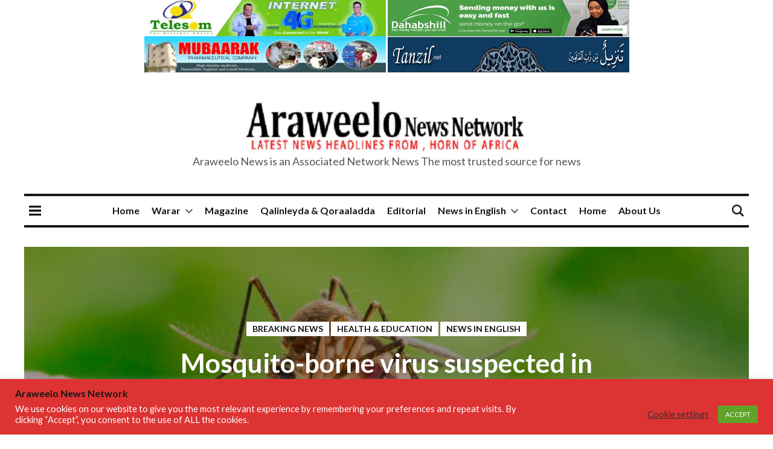

--- FILE ---
content_type: text/html; charset=UTF-8
request_url: https://www.araweelonews.com/news-in-english/mosquito-borne-virus-suspected-in-michigan-health-officials/
body_size: 20484
content:
<!DOCTYPE html>
<html lang="en-GB">
<head>
    <meta charset="UTF-8">
    <meta name="viewport" content="width=device-width, initial-scale=1.0">
    <meta http-equiv="X-UA-Compatible" content="ie=edge">
    <title>Mosquito-borne virus suspected in Michigan: health officials &#8211; Araweelo News Network</title>
<meta name='robots' content='max-image-preview:large' />
<!-- Google tag (gtag.js) consent mode dataLayer added by Site Kit -->
<script type="text/javascript" id="google_gtagjs-js-consent-mode-data-layer">
/* <![CDATA[ */
window.dataLayer = window.dataLayer || [];function gtag(){dataLayer.push(arguments);}
gtag('consent', 'default', {"ad_personalization":"denied","ad_storage":"denied","ad_user_data":"denied","analytics_storage":"denied","functionality_storage":"denied","security_storage":"denied","personalization_storage":"denied","region":["AT","BE","BG","CH","CY","CZ","DE","DK","EE","ES","FI","FR","GB","GR","HR","HU","IE","IS","IT","LI","LT","LU","LV","MT","NL","NO","PL","PT","RO","SE","SI","SK"],"wait_for_update":500});
window._googlesitekitConsentCategoryMap = {"statistics":["analytics_storage"],"marketing":["ad_storage","ad_user_data","ad_personalization"],"functional":["functionality_storage","security_storage"],"preferences":["personalization_storage"]};
window._googlesitekitConsents = {"ad_personalization":"denied","ad_storage":"denied","ad_user_data":"denied","analytics_storage":"denied","functionality_storage":"denied","security_storage":"denied","personalization_storage":"denied","region":["AT","BE","BG","CH","CY","CZ","DE","DK","EE","ES","FI","FR","GB","GR","HR","HU","IE","IS","IT","LI","LT","LU","LV","MT","NL","NO","PL","PT","RO","SE","SI","SK"],"wait_for_update":500};
/* ]]> */
</script>
<!-- End Google tag (gtag.js) consent mode dataLayer added by Site Kit -->
<link rel='dns-prefetch' href='//static.addtoany.com' />
<link rel='dns-prefetch' href='//news.google.com' />
<link rel='dns-prefetch' href='//www.googletagmanager.com' />
<link rel='dns-prefetch' href='//fonts.googleapis.com' />
<link rel="alternate" type="application/rss+xml" title="Araweelo News Network &raquo; Feed" href="https://www.araweelonews.com/feed/" />
<link rel="alternate" type="application/rss+xml" title="Araweelo News Network &raquo; Comments Feed" href="https://www.araweelonews.com/comments/feed/" />
<link rel="alternate" title="oEmbed (JSON)" type="application/json+oembed" href="https://www.araweelonews.com/wp-json/oembed/1.0/embed?url=https%3A%2F%2Fwww.araweelonews.com%2Fnews-in-english%2Fmosquito-borne-virus-suspected-in-michigan-health-officials%2F" />
<link rel="alternate" title="oEmbed (XML)" type="text/xml+oembed" href="https://www.araweelonews.com/wp-json/oembed/1.0/embed?url=https%3A%2F%2Fwww.araweelonews.com%2Fnews-in-english%2Fmosquito-borne-virus-suspected-in-michigan-health-officials%2F&#038;format=xml" />
<!-- www.araweelonews.com is managing ads with Advanced Ads 2.0.16 – https://wpadvancedads.com/ --><script id="arawe-ready">
			window.advanced_ads_ready=function(e,a){a=a||"complete";var d=function(e){return"interactive"===a?"loading"!==e:"complete"===e};d(document.readyState)?e():document.addEventListener("readystatechange",(function(a){d(a.target.readyState)&&e()}),{once:"interactive"===a})},window.advanced_ads_ready_queue=window.advanced_ads_ready_queue||[];		</script>
		<style id='wp-img-auto-sizes-contain-inline-css' type='text/css'>
img:is([sizes=auto i],[sizes^="auto," i]){contain-intrinsic-size:3000px 1500px}
/*# sourceURL=wp-img-auto-sizes-contain-inline-css */
</style>
<link rel='stylesheet' id='wpgs-styles1-css' href='https://usercontent.one/wp/www.araweelonews.com/wp-content/plugins/gspeech/includes/css/gspeech.css?ver=3.19.2' type='text/css' media='all' />
<link rel='stylesheet' id='wpgs-styles2-css' href='https://usercontent.one/wp/www.araweelonews.com/wp-content/plugins/gspeech/includes/css/the-tooltip.css?ver=3.19.2' type='text/css' media='all' />
<link rel='stylesheet' id='dashicons-css' href='https://www.araweelonews.com/wp-includes/css/dashicons.min.css?ver=6.9' type='text/css' media='all' />
<link rel='stylesheet' id='post-views-counter-frontend-css' href='https://usercontent.one/wp/www.araweelonews.com/wp-content/plugins/post-views-counter/css/frontend.css?ver=1.7.3' type='text/css' media='all' />
<style id='wp-emoji-styles-inline-css' type='text/css'>

	img.wp-smiley, img.emoji {
		display: inline !important;
		border: none !important;
		box-shadow: none !important;
		height: 1em !important;
		width: 1em !important;
		margin: 0 0.07em !important;
		vertical-align: -0.1em !important;
		background: none !important;
		padding: 0 !important;
	}
/*# sourceURL=wp-emoji-styles-inline-css */
</style>
<style id='wp-block-library-inline-css' type='text/css'>
:root{--wp-block-synced-color:#7a00df;--wp-block-synced-color--rgb:122,0,223;--wp-bound-block-color:var(--wp-block-synced-color);--wp-editor-canvas-background:#ddd;--wp-admin-theme-color:#007cba;--wp-admin-theme-color--rgb:0,124,186;--wp-admin-theme-color-darker-10:#006ba1;--wp-admin-theme-color-darker-10--rgb:0,107,160.5;--wp-admin-theme-color-darker-20:#005a87;--wp-admin-theme-color-darker-20--rgb:0,90,135;--wp-admin-border-width-focus:2px}@media (min-resolution:192dpi){:root{--wp-admin-border-width-focus:1.5px}}.wp-element-button{cursor:pointer}:root .has-very-light-gray-background-color{background-color:#eee}:root .has-very-dark-gray-background-color{background-color:#313131}:root .has-very-light-gray-color{color:#eee}:root .has-very-dark-gray-color{color:#313131}:root .has-vivid-green-cyan-to-vivid-cyan-blue-gradient-background{background:linear-gradient(135deg,#00d084,#0693e3)}:root .has-purple-crush-gradient-background{background:linear-gradient(135deg,#34e2e4,#4721fb 50%,#ab1dfe)}:root .has-hazy-dawn-gradient-background{background:linear-gradient(135deg,#faaca8,#dad0ec)}:root .has-subdued-olive-gradient-background{background:linear-gradient(135deg,#fafae1,#67a671)}:root .has-atomic-cream-gradient-background{background:linear-gradient(135deg,#fdd79a,#004a59)}:root .has-nightshade-gradient-background{background:linear-gradient(135deg,#330968,#31cdcf)}:root .has-midnight-gradient-background{background:linear-gradient(135deg,#020381,#2874fc)}:root{--wp--preset--font-size--normal:16px;--wp--preset--font-size--huge:42px}.has-regular-font-size{font-size:1em}.has-larger-font-size{font-size:2.625em}.has-normal-font-size{font-size:var(--wp--preset--font-size--normal)}.has-huge-font-size{font-size:var(--wp--preset--font-size--huge)}.has-text-align-center{text-align:center}.has-text-align-left{text-align:left}.has-text-align-right{text-align:right}.has-fit-text{white-space:nowrap!important}#end-resizable-editor-section{display:none}.aligncenter{clear:both}.items-justified-left{justify-content:flex-start}.items-justified-center{justify-content:center}.items-justified-right{justify-content:flex-end}.items-justified-space-between{justify-content:space-between}.screen-reader-text{border:0;clip-path:inset(50%);height:1px;margin:-1px;overflow:hidden;padding:0;position:absolute;width:1px;word-wrap:normal!important}.screen-reader-text:focus{background-color:#ddd;clip-path:none;color:#444;display:block;font-size:1em;height:auto;left:5px;line-height:normal;padding:15px 23px 14px;text-decoration:none;top:5px;width:auto;z-index:100000}html :where(.has-border-color){border-style:solid}html :where([style*=border-top-color]){border-top-style:solid}html :where([style*=border-right-color]){border-right-style:solid}html :where([style*=border-bottom-color]){border-bottom-style:solid}html :where([style*=border-left-color]){border-left-style:solid}html :where([style*=border-width]){border-style:solid}html :where([style*=border-top-width]){border-top-style:solid}html :where([style*=border-right-width]){border-right-style:solid}html :where([style*=border-bottom-width]){border-bottom-style:solid}html :where([style*=border-left-width]){border-left-style:solid}html :where(img[class*=wp-image-]){height:auto;max-width:100%}:where(figure){margin:0 0 1em}html :where(.is-position-sticky){--wp-admin--admin-bar--position-offset:var(--wp-admin--admin-bar--height,0px)}@media screen and (max-width:600px){html :where(.is-position-sticky){--wp-admin--admin-bar--position-offset:0px}}

/*# sourceURL=wp-block-library-inline-css */
</style><style id='wp-block-paragraph-inline-css' type='text/css'>
.is-small-text{font-size:.875em}.is-regular-text{font-size:1em}.is-large-text{font-size:2.25em}.is-larger-text{font-size:3em}.has-drop-cap:not(:focus):first-letter{float:left;font-size:8.4em;font-style:normal;font-weight:100;line-height:.68;margin:.05em .1em 0 0;text-transform:uppercase}body.rtl .has-drop-cap:not(:focus):first-letter{float:none;margin-left:.1em}p.has-drop-cap.has-background{overflow:hidden}:root :where(p.has-background){padding:1.25em 2.375em}:where(p.has-text-color:not(.has-link-color)) a{color:inherit}p.has-text-align-left[style*="writing-mode:vertical-lr"],p.has-text-align-right[style*="writing-mode:vertical-rl"]{rotate:180deg}
/*# sourceURL=https://www.araweelonews.com/wp-includes/blocks/paragraph/style.min.css */
</style>
<style id='global-styles-inline-css' type='text/css'>
:root{--wp--preset--aspect-ratio--square: 1;--wp--preset--aspect-ratio--4-3: 4/3;--wp--preset--aspect-ratio--3-4: 3/4;--wp--preset--aspect-ratio--3-2: 3/2;--wp--preset--aspect-ratio--2-3: 2/3;--wp--preset--aspect-ratio--16-9: 16/9;--wp--preset--aspect-ratio--9-16: 9/16;--wp--preset--color--black: #000000;--wp--preset--color--cyan-bluish-gray: #abb8c3;--wp--preset--color--white: #ffffff;--wp--preset--color--pale-pink: #f78da7;--wp--preset--color--vivid-red: #cf2e2e;--wp--preset--color--luminous-vivid-orange: #ff6900;--wp--preset--color--luminous-vivid-amber: #fcb900;--wp--preset--color--light-green-cyan: #7bdcb5;--wp--preset--color--vivid-green-cyan: #00d084;--wp--preset--color--pale-cyan-blue: #8ed1fc;--wp--preset--color--vivid-cyan-blue: #0693e3;--wp--preset--color--vivid-purple: #9b51e0;--wp--preset--gradient--vivid-cyan-blue-to-vivid-purple: linear-gradient(135deg,rgb(6,147,227) 0%,rgb(155,81,224) 100%);--wp--preset--gradient--light-green-cyan-to-vivid-green-cyan: linear-gradient(135deg,rgb(122,220,180) 0%,rgb(0,208,130) 100%);--wp--preset--gradient--luminous-vivid-amber-to-luminous-vivid-orange: linear-gradient(135deg,rgb(252,185,0) 0%,rgb(255,105,0) 100%);--wp--preset--gradient--luminous-vivid-orange-to-vivid-red: linear-gradient(135deg,rgb(255,105,0) 0%,rgb(207,46,46) 100%);--wp--preset--gradient--very-light-gray-to-cyan-bluish-gray: linear-gradient(135deg,rgb(238,238,238) 0%,rgb(169,184,195) 100%);--wp--preset--gradient--cool-to-warm-spectrum: linear-gradient(135deg,rgb(74,234,220) 0%,rgb(151,120,209) 20%,rgb(207,42,186) 40%,rgb(238,44,130) 60%,rgb(251,105,98) 80%,rgb(254,248,76) 100%);--wp--preset--gradient--blush-light-purple: linear-gradient(135deg,rgb(255,206,236) 0%,rgb(152,150,240) 100%);--wp--preset--gradient--blush-bordeaux: linear-gradient(135deg,rgb(254,205,165) 0%,rgb(254,45,45) 50%,rgb(107,0,62) 100%);--wp--preset--gradient--luminous-dusk: linear-gradient(135deg,rgb(255,203,112) 0%,rgb(199,81,192) 50%,rgb(65,88,208) 100%);--wp--preset--gradient--pale-ocean: linear-gradient(135deg,rgb(255,245,203) 0%,rgb(182,227,212) 50%,rgb(51,167,181) 100%);--wp--preset--gradient--electric-grass: linear-gradient(135deg,rgb(202,248,128) 0%,rgb(113,206,126) 100%);--wp--preset--gradient--midnight: linear-gradient(135deg,rgb(2,3,129) 0%,rgb(40,116,252) 100%);--wp--preset--font-size--small: 13px;--wp--preset--font-size--medium: 20px;--wp--preset--font-size--large: 36px;--wp--preset--font-size--x-large: 42px;--wp--preset--spacing--20: 0.44rem;--wp--preset--spacing--30: 0.67rem;--wp--preset--spacing--40: 1rem;--wp--preset--spacing--50: 1.5rem;--wp--preset--spacing--60: 2.25rem;--wp--preset--spacing--70: 3.38rem;--wp--preset--spacing--80: 5.06rem;--wp--preset--shadow--natural: 6px 6px 9px rgba(0, 0, 0, 0.2);--wp--preset--shadow--deep: 12px 12px 50px rgba(0, 0, 0, 0.4);--wp--preset--shadow--sharp: 6px 6px 0px rgba(0, 0, 0, 0.2);--wp--preset--shadow--outlined: 6px 6px 0px -3px rgb(255, 255, 255), 6px 6px rgb(0, 0, 0);--wp--preset--shadow--crisp: 6px 6px 0px rgb(0, 0, 0);}:where(.is-layout-flex){gap: 0.5em;}:where(.is-layout-grid){gap: 0.5em;}body .is-layout-flex{display: flex;}.is-layout-flex{flex-wrap: wrap;align-items: center;}.is-layout-flex > :is(*, div){margin: 0;}body .is-layout-grid{display: grid;}.is-layout-grid > :is(*, div){margin: 0;}:where(.wp-block-columns.is-layout-flex){gap: 2em;}:where(.wp-block-columns.is-layout-grid){gap: 2em;}:where(.wp-block-post-template.is-layout-flex){gap: 1.25em;}:where(.wp-block-post-template.is-layout-grid){gap: 1.25em;}.has-black-color{color: var(--wp--preset--color--black) !important;}.has-cyan-bluish-gray-color{color: var(--wp--preset--color--cyan-bluish-gray) !important;}.has-white-color{color: var(--wp--preset--color--white) !important;}.has-pale-pink-color{color: var(--wp--preset--color--pale-pink) !important;}.has-vivid-red-color{color: var(--wp--preset--color--vivid-red) !important;}.has-luminous-vivid-orange-color{color: var(--wp--preset--color--luminous-vivid-orange) !important;}.has-luminous-vivid-amber-color{color: var(--wp--preset--color--luminous-vivid-amber) !important;}.has-light-green-cyan-color{color: var(--wp--preset--color--light-green-cyan) !important;}.has-vivid-green-cyan-color{color: var(--wp--preset--color--vivid-green-cyan) !important;}.has-pale-cyan-blue-color{color: var(--wp--preset--color--pale-cyan-blue) !important;}.has-vivid-cyan-blue-color{color: var(--wp--preset--color--vivid-cyan-blue) !important;}.has-vivid-purple-color{color: var(--wp--preset--color--vivid-purple) !important;}.has-black-background-color{background-color: var(--wp--preset--color--black) !important;}.has-cyan-bluish-gray-background-color{background-color: var(--wp--preset--color--cyan-bluish-gray) !important;}.has-white-background-color{background-color: var(--wp--preset--color--white) !important;}.has-pale-pink-background-color{background-color: var(--wp--preset--color--pale-pink) !important;}.has-vivid-red-background-color{background-color: var(--wp--preset--color--vivid-red) !important;}.has-luminous-vivid-orange-background-color{background-color: var(--wp--preset--color--luminous-vivid-orange) !important;}.has-luminous-vivid-amber-background-color{background-color: var(--wp--preset--color--luminous-vivid-amber) !important;}.has-light-green-cyan-background-color{background-color: var(--wp--preset--color--light-green-cyan) !important;}.has-vivid-green-cyan-background-color{background-color: var(--wp--preset--color--vivid-green-cyan) !important;}.has-pale-cyan-blue-background-color{background-color: var(--wp--preset--color--pale-cyan-blue) !important;}.has-vivid-cyan-blue-background-color{background-color: var(--wp--preset--color--vivid-cyan-blue) !important;}.has-vivid-purple-background-color{background-color: var(--wp--preset--color--vivid-purple) !important;}.has-black-border-color{border-color: var(--wp--preset--color--black) !important;}.has-cyan-bluish-gray-border-color{border-color: var(--wp--preset--color--cyan-bluish-gray) !important;}.has-white-border-color{border-color: var(--wp--preset--color--white) !important;}.has-pale-pink-border-color{border-color: var(--wp--preset--color--pale-pink) !important;}.has-vivid-red-border-color{border-color: var(--wp--preset--color--vivid-red) !important;}.has-luminous-vivid-orange-border-color{border-color: var(--wp--preset--color--luminous-vivid-orange) !important;}.has-luminous-vivid-amber-border-color{border-color: var(--wp--preset--color--luminous-vivid-amber) !important;}.has-light-green-cyan-border-color{border-color: var(--wp--preset--color--light-green-cyan) !important;}.has-vivid-green-cyan-border-color{border-color: var(--wp--preset--color--vivid-green-cyan) !important;}.has-pale-cyan-blue-border-color{border-color: var(--wp--preset--color--pale-cyan-blue) !important;}.has-vivid-cyan-blue-border-color{border-color: var(--wp--preset--color--vivid-cyan-blue) !important;}.has-vivid-purple-border-color{border-color: var(--wp--preset--color--vivid-purple) !important;}.has-vivid-cyan-blue-to-vivid-purple-gradient-background{background: var(--wp--preset--gradient--vivid-cyan-blue-to-vivid-purple) !important;}.has-light-green-cyan-to-vivid-green-cyan-gradient-background{background: var(--wp--preset--gradient--light-green-cyan-to-vivid-green-cyan) !important;}.has-luminous-vivid-amber-to-luminous-vivid-orange-gradient-background{background: var(--wp--preset--gradient--luminous-vivid-amber-to-luminous-vivid-orange) !important;}.has-luminous-vivid-orange-to-vivid-red-gradient-background{background: var(--wp--preset--gradient--luminous-vivid-orange-to-vivid-red) !important;}.has-very-light-gray-to-cyan-bluish-gray-gradient-background{background: var(--wp--preset--gradient--very-light-gray-to-cyan-bluish-gray) !important;}.has-cool-to-warm-spectrum-gradient-background{background: var(--wp--preset--gradient--cool-to-warm-spectrum) !important;}.has-blush-light-purple-gradient-background{background: var(--wp--preset--gradient--blush-light-purple) !important;}.has-blush-bordeaux-gradient-background{background: var(--wp--preset--gradient--blush-bordeaux) !important;}.has-luminous-dusk-gradient-background{background: var(--wp--preset--gradient--luminous-dusk) !important;}.has-pale-ocean-gradient-background{background: var(--wp--preset--gradient--pale-ocean) !important;}.has-electric-grass-gradient-background{background: var(--wp--preset--gradient--electric-grass) !important;}.has-midnight-gradient-background{background: var(--wp--preset--gradient--midnight) !important;}.has-small-font-size{font-size: var(--wp--preset--font-size--small) !important;}.has-medium-font-size{font-size: var(--wp--preset--font-size--medium) !important;}.has-large-font-size{font-size: var(--wp--preset--font-size--large) !important;}.has-x-large-font-size{font-size: var(--wp--preset--font-size--x-large) !important;}
/*# sourceURL=global-styles-inline-css */
</style>

<style id='classic-theme-styles-inline-css' type='text/css'>
/*! This file is auto-generated */
.wp-block-button__link{color:#fff;background-color:#32373c;border-radius:9999px;box-shadow:none;text-decoration:none;padding:calc(.667em + 2px) calc(1.333em + 2px);font-size:1.125em}.wp-block-file__button{background:#32373c;color:#fff;text-decoration:none}
/*# sourceURL=/wp-includes/css/classic-themes.min.css */
</style>
<link rel='stylesheet' id='contact-form-7-css' href='https://usercontent.one/wp/www.araweelonews.com/wp-content/plugins/contact-form-7/includes/css/styles.css?ver=6.1.4' type='text/css' media='all' />
<link rel='stylesheet' id='cookie-law-info-css' href='https://usercontent.one/wp/www.araweelonews.com/wp-content/plugins/cookie-law-info/legacy/public/css/cookie-law-info-public.css?ver=3.3.9.1' type='text/css' media='all' />
<link rel='stylesheet' id='cookie-law-info-gdpr-css' href='https://usercontent.one/wp/www.araweelonews.com/wp-content/plugins/cookie-law-info/legacy/public/css/cookie-law-info-gdpr.css?ver=3.3.9.1' type='text/css' media='all' />
<link rel='stylesheet' id='gn-frontend-gnfollow-style-css' href='https://usercontent.one/wp/www.araweelonews.com/wp-content/plugins/gn-publisher/assets/css/gn-frontend-gnfollow.min.css?ver=1.5.26' type='text/css' media='all' />
<link rel='stylesheet' id='bootstrap-css' href='https://usercontent.one/wp/www.araweelonews.com/wp-content/themes/world-timess/assets/css/bootstrap.min.css' type='text/css' media='all' />
<link rel='stylesheet' id='google-fonts-css' href='https://fonts.googleapis.com/css?family=PT+Serif%3A400%2C700%7CLato%3A400%2C700&#038;subset=latin%2Clatin-ext&#038;ver=1.1.0' type='text/css' media='screen' />
<link rel='stylesheet' id='atom-one-dark-css' href='https://usercontent.one/wp/www.araweelonews.com/wp-content/themes/world-timess/assets/css/hl-styles/atom-one-dark.min.css' type='text/css' media='all' />
<link rel='stylesheet' id='world-times-screen-css' href='https://usercontent.one/wp/www.araweelonews.com/wp-content/themes/world-timess/assets/css/screen.min.css' type='text/css' media='all' />
<link rel='stylesheet' id='world-times-style-css' href='https://usercontent.one/wp/www.araweelonews.com/wp-content/themes/world-timess/style.css' type='text/css' media='all' />
<link rel='stylesheet' id='addtoany-css' href='https://usercontent.one/wp/www.araweelonews.com/wp-content/plugins/add-to-any/addtoany.min.css?ver=1.16' type='text/css' media='all' />
<script type="text/javascript" src="https://www.araweelonews.com/wp-includes/js/jquery/jquery.min.js?ver=3.7.1" id="jquery-core-js"></script>
<script type="text/javascript" src="https://www.araweelonews.com/wp-includes/js/jquery/jquery-migrate.min.js?ver=3.4.1" id="jquery-migrate-js"></script>
<script type="text/javascript" src="https://usercontent.one/wp/www.araweelonews.com/wp-content/plugins/gspeech/includes/js/color.js?ver=3.19.2" id="wpgs-script1-js"></script>
<script type="text/javascript" src="https://usercontent.one/wp/www.araweelonews.com/wp-content/plugins/gspeech/includes/js/jQueryRotate.2.1.js?ver=3.19.2" id="wpgs-script2-js"></script>
<script type="text/javascript" src="https://usercontent.one/wp/www.araweelonews.com/wp-content/plugins/gspeech/includes/js/easing.js?ver=3.19.2" id="wpgs-script3-js"></script>
<script type="text/javascript" src="https://usercontent.one/wp/www.araweelonews.com/wp-content/plugins/gspeech/includes/js/mediaelement-and-player.min.js?ver=3.19.2" id="wpgs-script4-js"></script>
<script type="text/javascript" id="addtoany-core-js-before">
/* <![CDATA[ */
window.a2a_config=window.a2a_config||{};a2a_config.callbacks=[];a2a_config.overlays=[];a2a_config.templates={};a2a_localize = {
	Share: "Share",
	Save: "Save",
	Subscribe: "Subscribe",
	Email: "Email",
	Bookmark: "Bookmark",
	ShowAll: "Show All",
	ShowLess: "Show less",
	FindServices: "Find service(s)",
	FindAnyServiceToAddTo: "Instantly find any service to add to",
	PoweredBy: "Powered by",
	ShareViaEmail: "Share via email",
	SubscribeViaEmail: "Subscribe via email",
	BookmarkInYourBrowser: "Bookmark in your browser",
	BookmarkInstructions: "Press Ctrl+D or \u2318+D to bookmark this page",
	AddToYourFavorites: "Add to your favourites",
	SendFromWebOrProgram: "Send from any email address or email program",
	EmailProgram: "Email program",
	More: "More&#8230;",
	ThanksForSharing: "Thanks for sharing!",
	ThanksForFollowing: "Thanks for following!"
};


//# sourceURL=addtoany-core-js-before
/* ]]> */
</script>
<script type="text/javascript" defer src="https://static.addtoany.com/menu/page.js" id="addtoany-core-js"></script>
<script type="text/javascript" defer src="https://usercontent.one/wp/www.araweelonews.com/wp-content/plugins/add-to-any/addtoany.min.js?ver=1.1" id="addtoany-jquery-js"></script>
<script type="text/javascript" id="cookie-law-info-js-extra">
/* <![CDATA[ */
var Cli_Data = {"nn_cookie_ids":[],"cookielist":[],"non_necessary_cookies":[],"ccpaEnabled":"","ccpaRegionBased":"","ccpaBarEnabled":"","strictlyEnabled":["necessary","obligatoire"],"ccpaType":"gdpr","js_blocking":"1","custom_integration":"","triggerDomRefresh":"","secure_cookies":""};
var cli_cookiebar_settings = {"animate_speed_hide":"500","animate_speed_show":"500","background":"#dd3333","border":"#b1a6a6c2","border_on":"","button_1_button_colour":"#61a229","button_1_button_hover":"#4e8221","button_1_link_colour":"#fff","button_1_as_button":"1","button_1_new_win":"","button_2_button_colour":"#333","button_2_button_hover":"#292929","button_2_link_colour":"#444","button_2_as_button":"","button_2_hidebar":"","button_3_button_colour":"#3566bb","button_3_button_hover":"#2a5296","button_3_link_colour":"#fff","button_3_as_button":"1","button_3_new_win":"","button_4_button_colour":"#000","button_4_button_hover":"#000000","button_4_link_colour":"#333333","button_4_as_button":"","button_7_button_colour":"#61a229","button_7_button_hover":"#4e8221","button_7_link_colour":"#fff","button_7_as_button":"1","button_7_new_win":"","font_family":"inherit","header_fix":"","notify_animate_hide":"1","notify_animate_show":"","notify_div_id":"#cookie-law-info-bar","notify_position_horizontal":"right","notify_position_vertical":"bottom","scroll_close":"","scroll_close_reload":"","accept_close_reload":"","reject_close_reload":"","showagain_tab":"","showagain_background":"#fff","showagain_border":"#000","showagain_div_id":"#cookie-law-info-again","showagain_x_position":"100px","text":"#ffffff","show_once_yn":"","show_once":"10000","logging_on":"","as_popup":"","popup_overlay":"1","bar_heading_text":"Araweelo News Network","cookie_bar_as":"banner","popup_showagain_position":"bottom-right","widget_position":"left"};
var log_object = {"ajax_url":"https://www.araweelonews.com/wp-admin/admin-ajax.php"};
//# sourceURL=cookie-law-info-js-extra
/* ]]> */
</script>
<script type="text/javascript" src="https://usercontent.one/wp/www.araweelonews.com/wp-content/plugins/cookie-law-info/legacy/public/js/cookie-law-info-public.js?ver=3.3.9.1" id="cookie-law-info-js"></script>

<!-- Google tag (gtag.js) snippet added by Site Kit -->
<!-- Google Analytics snippet added by Site Kit -->
<script type="text/javascript" src="https://www.googletagmanager.com/gtag/js?id=GT-KF8HZLF" id="google_gtagjs-js" async></script>
<script type="text/javascript" id="google_gtagjs-js-after">
/* <![CDATA[ */
window.dataLayer = window.dataLayer || [];function gtag(){dataLayer.push(arguments);}
gtag("set","linker",{"domains":["www.araweelonews.com"]});
gtag("js", new Date());
gtag("set", "developer_id.dZTNiMT", true);
gtag("config", "GT-KF8HZLF");
 window._googlesitekit = window._googlesitekit || {}; window._googlesitekit.throttledEvents = []; window._googlesitekit.gtagEvent = (name, data) => { var key = JSON.stringify( { name, data } ); if ( !! window._googlesitekit.throttledEvents[ key ] ) { return; } window._googlesitekit.throttledEvents[ key ] = true; setTimeout( () => { delete window._googlesitekit.throttledEvents[ key ]; }, 5 ); gtag( "event", name, { ...data, event_source: "site-kit" } ); }; 
//# sourceURL=google_gtagjs-js-after
/* ]]> */
</script>
<link rel="https://api.w.org/" href="https://www.araweelonews.com/wp-json/" /><link rel="alternate" title="JSON" type="application/json" href="https://www.araweelonews.com/wp-json/wp/v2/posts/48652" /><link rel="EditURI" type="application/rsd+xml" title="RSD" href="https://www.araweelonews.com/xmlrpc.php?rsd" />
<meta name="generator" content="WordPress 6.9" />
<link rel="canonical" href="https://www.araweelonews.com/news-in-english/mosquito-borne-virus-suspected-in-michigan-health-officials/" />
<link rel='shortlink' href='https://www.araweelonews.com/?p=48652' />
<meta name="generator" content="Site Kit by Google 1.170.0" /><script async src="https://pagead2.googlesyndication.com/pagead/js/adsbygoogle.js?client=ca-pub-7529573580972068"
     crossorigin="anonymous"></script>
<!-- Google Tag Manager -->
<script>(function(w,d,s,l,i){w[l]=w[l]||[];w[l].push({'gtm.start':
new Date().getTime(),event:'gtm.js'});var f=d.getElementsByTagName(s)[0],
j=d.createElement(s),dl=l!='dataLayer'?'&l='+l:'';j.async=true;j.src=
'https://www.googletagmanager.com/gtm.js?id='+i+dl;f.parentNode.insertBefore(j,f);
})(window,document,'script','dataLayer','GTM-PFWNHFFD');</script>
<!-- End Google Tag Manager -->
<!-- Messenger Chat plugin Code -->
	<div id="fb-root"></div>
	<script>
        window.fbAsyncInit = function() {
          FB.init({
            xfbml            : true,
            version          : 'v10.0'
          });
        };

        (function(d, s, id) {
          var js, fjs = d.getElementsByTagName(s)[0];
          if (d.getElementById(id)) return;
          js = d.createElement(s); js.id = id;
          js.src = 'https://connect.facebook.net/en_US/sdk/xfbml.customerchat.js';
          fjs.parentNode.insertBefore(js, fjs);
        }(document, 'script', 'facebook-jssdk'));
      </script>

<!-- Your Chat plugin code -->
<div class="fb-customerchat"
        attribution="setup_tool"
        page_id="201273973389967">
</div>

<center><a href="https://www.telesom.com/"><img src="https://usercontent.one/wp/www.araweelonews.com/wp-content/uploads/2024/10/TelesomAds2024.webp" alt="Telesom" height="60" width="400"></a>
<a href="http://dahabshiil.com/"><img src="https://usercontent.one/wp/www.araweelonews.com/wp-content/uploads/2024/10/DahabshiilAd2024.webp" alt="dahabshiil" height="60" width="400"></a></center>
<center><a href="http://mubaarakpharma.com/"><img src="https://usercontent.one/wp/www.araweelonews.com/wp-content/uploads/2024/10/Mubaarak2024.webp" alt="mubarak" height="60" width="400"/></a>
<a href=" http://tanzil.net"><img src="https://usercontent.one/wp/www.araweelonews.com/wp-content/uploads/2024/10/tanzilAds.webp" alt="tanzil" height="60" width="400"></a></center>

<center><script type="text/javascript">
	atOptions = {
		'key' : 'dbd5760aa08ce36e041faa64e727b54c',
		'format' : 'iframe',
		'height' : 90,
		'width' : 728,
		'params' : {}
	};
</script>
<script type="text/javascript" src="//www.highperformanceformat.com/dbd5760aa08ce36e041faa64e727b54c/invoke.js"></script></center>
<!-- Google AdSense meta tags added by Site Kit -->
<meta name="google-adsense-platform-account" content="ca-host-pub-2644536267352236">
<meta name="google-adsense-platform-domain" content="sitekit.withgoogle.com">
<!-- End Google AdSense meta tags added by Site Kit -->

<!-- Google Tag Manager snippet added by Site Kit -->
<script type="text/javascript">
/* <![CDATA[ */

			( function( w, d, s, l, i ) {
				w[l] = w[l] || [];
				w[l].push( {'gtm.start': new Date().getTime(), event: 'gtm.js'} );
				var f = d.getElementsByTagName( s )[0],
					j = d.createElement( s ), dl = l != 'dataLayer' ? '&l=' + l : '';
				j.async = true;
				j.src = 'https://www.googletagmanager.com/gtm.js?id=' + i + dl;
				f.parentNode.insertBefore( j, f );
			} )( window, document, 'script', 'dataLayer', 'GTM-PFWNHFFD' );
			
/* ]]> */
</script>

<!-- End Google Tag Manager snippet added by Site Kit -->
<link rel="icon" href="https://usercontent.one/wp/www.araweelonews.com/wp-content/uploads/2021/11/logoaraweelonewsnetwork-150x94.png" sizes="32x32" />
<link rel="icon" href="https://usercontent.one/wp/www.araweelonews.com/wp-content/uploads/2021/11/logoaraweelonewsnetwork.png" sizes="192x192" />
<link rel="apple-touch-icon" href="https://usercontent.one/wp/www.araweelonews.com/wp-content/uploads/2021/11/logoaraweelonewsnetwork.png" />
<meta name="msapplication-TileImage" content="https://usercontent.one/wp/www.araweelonews.com/wp-content/uploads/2021/11/logoaraweelonewsnetwork.png" />
<style id="kirki-inline-styles"></style></head>
<body data-rsssl=1 class="wp-singular post-template-default single single-post postid-48652 single-format-standard wp-custom-logo wp-theme-world-timess aa-prefix-arawe-"><div style="display:none">
	    	<span class="gspeech_selection gspeech_style_1" roll="1">Welcome to Araweelo News Network</span>
	    	<span class="gspeech_pro_main_wrapper">&nbsp;
	    	<span class="sexy_tooltip"><span class="the-tooltip top left sexy_tooltip_1"><span class="tooltip_inner">Click to listen highlighted text!</span></span></span>
	    	<span class="sound_container_pro greeting_block sound_div_1" language="en" roll="1" autoplaypro="1" speechtimeout="0" selector="" eventpro="" title="" style=""><span class="sound_text_pro">Welcome to Araweelo News Network</span></span>
	    	</span></div>
    <header class="site-header">
        <div class="container">
            <div class="header-wrapper text-center">
                <a href="https://www.araweelonews.com/" class="custom-logo-link" rel="home"><img width="475" height="94" src="https://usercontent.one/wp/www.araweelonews.com/wp-content/uploads/2024/10/arraweelo2024.webp" class="custom-logo" alt="" decoding="async" srcset="https://usercontent.one/wp/www.araweelonews.com/wp-content/uploads/2024/10/arraweelo2024.webp 475w, https://usercontent.one/wp/www.araweelonews.com/wp-content/uploads/2024/10/arraweelo2024-300x59.webp 300w" sizes="(max-width: 475px) 100vw, 475px" /></a>                                    <div class="site-description">Araweelo News is an Associated Network News The most trusted source for news</div>
                            </div>
        </div>
        <nav class="site-navbar-wrap">
            <div class="container">
                <div class="navbar-inner d-flex">
                <span class="menu-button d-inline-flex menu-open"><svg xmlns="http://www.w3.org/2000/svg" width="24" height="24" viewBox="0 0 24 24"><path d="M24 6h-24v-4h24v4zm0 4h-24v4h24v-4zm0 8h-24v4h24v-4z"/></svg></span>
                
                <ul id="menu-mm" class="navbar-nav m-auto text-center main-menu d-none d-lg-flex"><li id="menu-item-45639" class="menu-item menu-item-type-custom menu-item-object-custom menu-item-home menu-item-45639"><a target="_blank" href="https://www.araweelonews.com/">Home</a></li>
<li id="menu-item-45632" class="menu-item menu-item-type-taxonomy menu-item-object-category menu-item-has-children menu-item-45632"><a href="https://www.araweelonews.com/category/warar/">Warar</a>
<ul class="sub-menu">
	<li id="menu-item-45646" class="menu-item menu-item-type-taxonomy menu-item-object-category menu-item-45646"><a href="https://www.araweelonews.com/category/wararka-caalamka/">Wararka Caalamka</a></li>
	<li id="menu-item-56854" class="menu-item menu-item-type-taxonomy menu-item-object-category menu-item-56854"><a href="https://www.araweelonews.com/category/wararka-somaliland/">Wararka Somaliland</a></li>
</ul>
</li>
<li id="menu-item-45645" class="menu-item menu-item-type-taxonomy menu-item-object-category menu-item-45645"><a href="https://www.araweelonews.com/category/magazine/">Magazine</a></li>
<li id="menu-item-45634" class="menu-item menu-item-type-taxonomy menu-item-object-category menu-item-45634"><a href="https://www.araweelonews.com/category/qalinleyda-qoraaladda/">Qalinleyda &amp; Qoraaladda</a></li>
<li id="menu-item-56858" class="menu-item menu-item-type-taxonomy menu-item-object-category menu-item-56858"><a href="https://www.araweelonews.com/category/editorial/">Editorial</a></li>
<li id="menu-item-56852" class="menu-item menu-item-type-taxonomy menu-item-object-category current-post-ancestor current-menu-parent current-post-parent menu-item-has-children menu-item-56852"><a href="https://www.araweelonews.com/category/news-in-english/">News in English</a>
<ul class="sub-menu">
	<li id="menu-item-56851" class="menu-item menu-item-type-post_type menu-item-object-page menu-item-56851"><a href="https://www.araweelonews.com/apo-group-news/">News In English APO Group</a></li>
</ul>
</li>
<li id="menu-item-56696" class="menu-item menu-item-type-post_type menu-item-object-page menu-item-56696"><a href="https://www.araweelonews.com/contact/">Contact</a></li>
<li id="menu-item-78266" class="menu-item menu-item-type-post_type menu-item-object-page menu-item-home menu-item-78266"><a href="https://www.araweelonews.com/">Home</a></li>
<li id="menu-item-62964" class="menu-item menu-item-type-post_type menu-item-object-page menu-item-62964"><a href="https://www.araweelonews.com/about-us/">About Us</a></li>
</ul>                <span class="search-button d-inline-flex search-open"><svg xmlns="http://www.w3.org/2000/svg" width="24" height="24" viewBox="0 0 24 24"><path d="M23.809 21.646l-6.205-6.205c1.167-1.605 1.857-3.579 1.857-5.711 0-5.365-4.365-9.73-9.731-9.73-5.365 0-9.73 4.365-9.73 9.73 0 5.366 4.365 9.73 9.73 9.73 2.034 0 3.923-.627 5.487-1.698l6.238 6.238 2.354-2.354zm-20.955-11.916c0-3.792 3.085-6.877 6.877-6.877s6.877 3.085 6.877 6.877-3.085 6.877-6.877 6.877c-3.793 0-6.877-3.085-6.877-6.877z"/></svg></span>
                <nav class="mobile-menu" id="mobile-menu">
                <ul id="menu-mm-1" class="menu"><li class="menu-item menu-item-type-custom menu-item-object-custom menu-item-home menu-item-45639"><a target="_blank" href="https://www.araweelonews.com/">Home</a></li>
<li class="menu-item menu-item-type-taxonomy menu-item-object-category menu-item-has-children menu-item-45632"><a href="https://www.araweelonews.com/category/warar/">Warar</a>
<ul class="sub-menu">
	<li class="menu-item menu-item-type-taxonomy menu-item-object-category menu-item-45646"><a href="https://www.araweelonews.com/category/wararka-caalamka/">Wararka Caalamka</a></li>
	<li class="menu-item menu-item-type-taxonomy menu-item-object-category menu-item-56854"><a href="https://www.araweelonews.com/category/wararka-somaliland/">Wararka Somaliland</a></li>
</ul>
</li>
<li class="menu-item menu-item-type-taxonomy menu-item-object-category menu-item-45645"><a href="https://www.araweelonews.com/category/magazine/">Magazine</a></li>
<li class="menu-item menu-item-type-taxonomy menu-item-object-category menu-item-45634"><a href="https://www.araweelonews.com/category/qalinleyda-qoraaladda/">Qalinleyda &amp; Qoraaladda</a></li>
<li class="menu-item menu-item-type-taxonomy menu-item-object-category menu-item-56858"><a href="https://www.araweelonews.com/category/editorial/">Editorial</a></li>
<li class="menu-item menu-item-type-taxonomy menu-item-object-category current-post-ancestor current-menu-parent current-post-parent menu-item-has-children menu-item-56852"><a href="https://www.araweelonews.com/category/news-in-english/">News in English</a>
<ul class="sub-menu">
	<li class="menu-item menu-item-type-post_type menu-item-object-page menu-item-56851"><a href="https://www.araweelonews.com/apo-group-news/">News In English APO Group</a></li>
</ul>
</li>
<li class="menu-item menu-item-type-post_type menu-item-object-page menu-item-56696"><a href="https://www.araweelonews.com/contact/">Contact</a></li>
<li class="menu-item menu-item-type-post_type menu-item-object-page menu-item-home menu-item-78266"><a href="https://www.araweelonews.com/">Home</a></li>
<li class="menu-item menu-item-type-post_type menu-item-object-page menu-item-62964"><a href="https://www.araweelonews.com/about-us/">About Us</a></li>
</ul>                </nav>
                <div class="backdrop hidden-md hidden-lg" id="backdrop">
                    <span class="menu-close align-center"><svg xmlns="http://www.w3.org/2000/svg" width="24" height="24" viewBox="0 0 24 24"><path d="M23.954 21.03l-9.184-9.095 9.092-9.174-2.832-2.807-9.09 9.179-9.176-9.088-2.81 2.81 9.186 9.105-9.095 9.184 2.81 2.81 9.112-9.192 9.18 9.1z"/></svg></span>
                </div>
            </div>
            </div>
        </nav>
        <div class="fixed-nav-wrap">
            <nav class="site-navbar-wrap">
                <div class="container">
                    <div class="navbar-inner d-flex">
                        <span class="menu-button d-inline-flex menu-open"><svg xmlns="http://www.w3.org/2000/svg" width="24" height="24" viewBox="0 0 24 24"><path d="M24 6h-24v-4h24v4zm0 4h-24v4h24v-4zm0 8h-24v4h24v-4z"/></svg></span>
                        <ul id="menu-mm-2" class="navbar-nav m-auto text-center main-menu d-none d-lg-flex"><li class="menu-item menu-item-type-custom menu-item-object-custom menu-item-home menu-item-45639"><a target="_blank" href="https://www.araweelonews.com/">Home</a></li>
<li class="menu-item menu-item-type-taxonomy menu-item-object-category menu-item-has-children menu-item-45632"><a href="https://www.araweelonews.com/category/warar/">Warar</a>
<ul class="sub-menu">
	<li class="menu-item menu-item-type-taxonomy menu-item-object-category menu-item-45646"><a href="https://www.araweelonews.com/category/wararka-caalamka/">Wararka Caalamka</a></li>
	<li class="menu-item menu-item-type-taxonomy menu-item-object-category menu-item-56854"><a href="https://www.araweelonews.com/category/wararka-somaliland/">Wararka Somaliland</a></li>
</ul>
</li>
<li class="menu-item menu-item-type-taxonomy menu-item-object-category menu-item-45645"><a href="https://www.araweelonews.com/category/magazine/">Magazine</a></li>
<li class="menu-item menu-item-type-taxonomy menu-item-object-category menu-item-45634"><a href="https://www.araweelonews.com/category/qalinleyda-qoraaladda/">Qalinleyda &amp; Qoraaladda</a></li>
<li class="menu-item menu-item-type-taxonomy menu-item-object-category menu-item-56858"><a href="https://www.araweelonews.com/category/editorial/">Editorial</a></li>
<li class="menu-item menu-item-type-taxonomy menu-item-object-category current-post-ancestor current-menu-parent current-post-parent menu-item-has-children menu-item-56852"><a href="https://www.araweelonews.com/category/news-in-english/">News in English</a>
<ul class="sub-menu">
	<li class="menu-item menu-item-type-post_type menu-item-object-page menu-item-56851"><a href="https://www.araweelonews.com/apo-group-news/">News In English APO Group</a></li>
</ul>
</li>
<li class="menu-item menu-item-type-post_type menu-item-object-page menu-item-56696"><a href="https://www.araweelonews.com/contact/">Contact</a></li>
<li class="menu-item menu-item-type-post_type menu-item-object-page menu-item-home menu-item-78266"><a href="https://www.araweelonews.com/">Home</a></li>
<li class="menu-item menu-item-type-post_type menu-item-object-page menu-item-62964"><a href="https://www.araweelonews.com/about-us/">About Us</a></li>
</ul>                        <span class="search-button d-inline-flex search-open"><svg xmlns="http://www.w3.org/2000/svg" width="24" height="24" viewBox="0 0 24 24"><path d="M23.809 21.646l-6.205-6.205c1.167-1.605 1.857-3.579 1.857-5.711 0-5.365-4.365-9.73-9.731-9.73-5.365 0-9.73 4.365-9.73 9.73 0 5.366 4.365 9.73 9.73 9.73 2.034 0 3.923-.627 5.487-1.698l6.238 6.238 2.354-2.354zm-20.955-11.916c0-3.792 3.085-6.877 6.877-6.877s6.877 3.085 6.877 6.877-3.085 6.877-6.877 6.877c-3.793 0-6.877-3.085-6.877-6.877z"/></svg></span>
                    </div>
                </div>
            </nav>
        </div>
    </header><div class="main-content-area">
        <div class="container">
                        <div class="single-post-wrap">
                                <div class="post-head d-flex has-image" style="background-image:url(https://usercontent.one/wp/www.araweelonews.com/wp-content/uploads/2020/09/mosquito-borne.jpg);">
                                    <div class="header-inner align-self-center">
                        <div class="primary-tag">
                            <a href="https://www.araweelonews.com/category/breaking-news/" rel="category tag">Breaking News</a> <a href="https://www.araweelonews.com/category/health-education/" rel="category tag">Health &amp; Education</a> <a href="https://www.araweelonews.com/category/news-in-english/" rel="category tag">News in English</a>                        </div>
                        <h1 class="title">Mosquito-borne virus suspected in Michigan: health officials</h1>
                        <div class="post-meta">
                            <a href="https://www.araweelonews.com/author/admin/" class="author"><span>By</span> admin</a>
                            <time class="date" datetime="2020-09-16"> - 16th September 2020</time>
                        </div>
                    </div>
                </div>
                <div class="post-content m-auto">
                    <div class="arawe-before-content" id="arawe-1464644540"><script async="async" data-cfasync="false" src="//pl26560062.profitableratecpm.com/78fc03fbdc80c110194d829d3bd30dde/invoke.js"></script>
<div id="container-78fc03fbdc80c110194d829d3bd30dde"></div></div><p><span style="color: #ff0000;">Araweelo News Network</span></p>
<div class="crd clln--it" data-type="text">
<div class=" crd--cnt ">
<p class="" data-page="1" data-item-type="depthscroll" data-item-id="depth_scroll_top" data-item-number="top">Just when you thought mosquitos couldn’t be more of a nuisance.</p>
</div>
</div>
<div class="crd clln--it" data-type="text">
<div class=" crd--cnt ">
<p class="">The Michigan Department of Health and Human Services <a href="https://www.usatoday.com/story/news/nation/2020/09/16/eee-mosquito-virus-barry-county-michigan-outdoor-events/5815519002/" target="_blank" rel="noopener noreferrer">announced</a> Tuesday that an adult man had likely contracted a rare and potentially deadly mosquito-borne virus.</p>
</div>
</div>
<div class="crd clln--it" data-type="text">
<div class=" crd--cnt ">
<p class="">Officials said outdoor night events in 10 counties should be postponed or canceled for the time being to prevent the spread of Eastern equine encephalitis, also known as EEE or Triple E, which is carried by infected mosquitoes.</p><div class="arawe-middle" id="arawe-1405980997"><script type="text/javascript">
	atOptions = {
		'key' : '9d428ded736cee2f6a79c53996915cd2',
		'format' : 'iframe',
		'height' : 250,
		'width' : 300,
		'params' : {}
	};
</script>
<script type="text/javascript" src="//www.highperformanceformat.com/9d428ded736cee2f6a79c53996915cd2/invoke.js"></script></div>
</div>
</div>
<div class="crd clln--it" data-type="text">
<div class=" crd--cnt ">
<p class="" data-item-type="depthscroll" data-item-id="depth_scroll_middle" data-item-number="middle">Triple E has a 33% fatality rate among humans who become ill from infection and has been known to leave those infected with physical and mental disabilities. It also kills 90% of horses who become ill from the virus.</p>
</div>
</div>
<div class="desktop-nativo mobile-yieldmo inline-ad " data-inline-ad-count="2">
<div id="fh4uN72UzHOMas" class="wrapper clearfix pb-curated full pb-feature pb-layout-item pb-f-ads-nativo" data-pb-name="Nativo Ad" data-pb-curated="curated" data-pb-id="unnamed-feature">
<div id="12401" class="trb_ar_nt"></div>
</div>
</div>
<div class="crd clln--it" data-type="text">
<div class=" crd--cnt ">
<p class="">“MDHHS continues to encourage local officials in the affected counties to consider postponing, rescheduling or canceling outdoor activities occurring at or after dusk, particularly those involving children, to reduce the potential for people to be bitten by mosquitoes,” Dr. Joneigh Khaldun, chief medical executive and chief deputy for health for the department, said in a statement.</p>
</div>
</div>
<div class="crd clln--it" data-type="text">
<div class=" crd--cnt ">
<p class="">Typically the virus infects fewer than 10 people in the U.S. a year. However, 38 people contracted Triple E in 2019, including six in Michigan who died from complications of the virus.</p>
</div>
</div>
<div class="crd clln--it" data-type="text">
<div class=" crd--cnt ">
<p class="stop-here">Children under 15 and adults over 50 are at the greatest risk of developing a serious illness from Triple E infection, of which there is no cure.</p>
</div>
</div>
<div class="crd clln--it" data-type="text">
<div class=" crd--cnt ">
<p class="">Symptoms of Triple E infection include sudden onset of fever, chills, body and joint aches that can progress to a severe encephalitis, resulting in headache, disorientation, tremors, seizures and paralysis, according to USA Today. Symptoms can lead to permanent brain damage and coma.</p>
</div>
</div>
<div class="crd clln--it" data-type="text">
<div class=" crd--cnt ">
<p class="" data-item-type="depthscroll" data-item-id="depth_scroll_bottom" data-item-number="bottom">Health officials said they would begin spraying pesticides in the 10 counties where horses have been infected in an effort to reduce the risk of infection for humans. More areas of the state could be targeted for spraying if additional cases of Triple E arise in humans or horses.</p>
<p data-item-type="depthscroll" data-item-id="depth_scroll_bottom" data-item-number="bottom">Source: nydailynews.</p>
</div>
</div>
<div class="gsp_post_data" 
	            data-post_type="post" 
	            data-cat="breaking-news,health-education,news-in-english" 
	            data-modified="120"
	            data-created="1600293479"
	            data-title="Mosquito-borne virus suspected in Michigan: health officials" 
	            data-home="https://www.araweelonews.com"></div><div class="addtoany_share_save_container addtoany_content addtoany_content_bottom"><div class="a2a_kit a2a_kit_size_32 addtoany_list" data-a2a-url="https://www.araweelonews.com/news-in-english/mosquito-borne-virus-suspected-in-michigan-health-officials/" data-a2a-title="Mosquito-borne virus suspected in Michigan: health officials"><a class="a2a_button_facebook" href="https://www.addtoany.com/add_to/facebook?linkurl=https%3A%2F%2Fwww.araweelonews.com%2Fnews-in-english%2Fmosquito-borne-virus-suspected-in-michigan-health-officials%2F&amp;linkname=Mosquito-borne%20virus%20suspected%20in%20Michigan%3A%20health%20officials" title="Facebook" rel="nofollow noopener" target="_blank"></a><a class="a2a_button_twitter" href="https://www.addtoany.com/add_to/twitter?linkurl=https%3A%2F%2Fwww.araweelonews.com%2Fnews-in-english%2Fmosquito-borne-virus-suspected-in-michigan-health-officials%2F&amp;linkname=Mosquito-borne%20virus%20suspected%20in%20Michigan%3A%20health%20officials" title="Twitter" rel="nofollow noopener" target="_blank"></a><a class="a2a_button_email" href="https://www.addtoany.com/add_to/email?linkurl=https%3A%2F%2Fwww.araweelonews.com%2Fnews-in-english%2Fmosquito-borne-virus-suspected-in-michigan-health-officials%2F&amp;linkname=Mosquito-borne%20virus%20suspected%20in%20Michigan%3A%20health%20officials" title="Email" rel="nofollow noopener" target="_blank"></a><a class="a2a_button_whatsapp" href="https://www.addtoany.com/add_to/whatsapp?linkurl=https%3A%2F%2Fwww.araweelonews.com%2Fnews-in-english%2Fmosquito-borne-virus-suspected-in-michigan-health-officials%2F&amp;linkname=Mosquito-borne%20virus%20suspected%20in%20Michigan%3A%20health%20officials" title="WhatsApp" rel="nofollow noopener" target="_blank"></a><a class="a2a_button_reddit" href="https://www.addtoany.com/add_to/reddit?linkurl=https%3A%2F%2Fwww.araweelonews.com%2Fnews-in-english%2Fmosquito-borne-virus-suspected-in-michigan-health-officials%2F&amp;linkname=Mosquito-borne%20virus%20suspected%20in%20Michigan%3A%20health%20officials" title="Reddit" rel="nofollow noopener" target="_blank"></a><a class="a2a_button_pinterest" href="https://www.addtoany.com/add_to/pinterest?linkurl=https%3A%2F%2Fwww.araweelonews.com%2Fnews-in-english%2Fmosquito-borne-virus-suspected-in-michigan-health-officials%2F&amp;linkname=Mosquito-borne%20virus%20suspected%20in%20Michigan%3A%20health%20officials" title="Pinterest" rel="nofollow noopener" target="_blank"></a><a class="a2a_button_print" href="https://www.addtoany.com/add_to/print?linkurl=https%3A%2F%2Fwww.araweelonews.com%2Fnews-in-english%2Fmosquito-borne-virus-suspected-in-michigan-health-officials%2F&amp;linkname=Mosquito-borne%20virus%20suspected%20in%20Michigan%3A%20health%20officials" title="Print" rel="nofollow noopener" target="_blank"></a><a class="a2a_button_skype" href="https://www.addtoany.com/add_to/skype?linkurl=https%3A%2F%2Fwww.araweelonews.com%2Fnews-in-english%2Fmosquito-borne-virus-suspected-in-michigan-health-officials%2F&amp;linkname=Mosquito-borne%20virus%20suspected%20in%20Michigan%3A%20health%20officials" title="Skype" rel="nofollow noopener" target="_blank"></a><a class="a2a_button_telegram" href="https://www.addtoany.com/add_to/telegram?linkurl=https%3A%2F%2Fwww.araweelonews.com%2Fnews-in-english%2Fmosquito-borne-virus-suspected-in-michigan-health-officials%2F&amp;linkname=Mosquito-borne%20virus%20suspected%20in%20Michigan%3A%20health%20officials" title="Telegram" rel="nofollow noopener" target="_blank"></a><a class="a2a_button_facebook_like addtoany_special_service" data-layout="button" data-href="https://www.araweelonews.com/news-in-english/mosquito-borne-virus-suspected-in-michigan-health-officials/"></a><a class="a2a_dd addtoany_share_save addtoany_share" href="https://www.addtoany.com/share"></a></div></div>                </div>
                <div class="tag-wrap">
                                    </div>
                    <div class="share-wrap clearfix text-center">
    <div class="share-text h4">Share this article on:</div>
    <ul class="share-links">
        <!-- facebook -->
		<li>
			<a class="facebook" href="https://www.facebook.com/sharer/sharer.php?u=https://www.araweelonews.com/news-in-english/mosquito-borne-virus-suspected-in-michigan-health-officials/" onclick="window.open(this.href, 'facebook-share','width=580,height=296');return false;"><svg xmlns="http://www.w3.org/2000/svg" width="24" height="24" viewBox="0 0 24 24"><path d="M9 8h-3v4h3v12h5v-12h3.642l.358-4h-4v-1.667c0-.955.192-1.333 1.115-1.333h2.885v-5h-3.808c-3.596 0-5.192 1.583-5.192 4.615v3.385z"/></svg>Facebook</a>
		</li>
		<!-- twitter -->
		<li>
			<a class="twitter" href="https://twitter.com/share?text=Mosquito-borne+virus+suspected+in+Michigan%3A+health+officials&amp;url=https://www.araweelonews.com/news-in-english/mosquito-borne-virus-suspected-in-michigan-health-officials/" onclick="window.open(this.href, 'twitter-share', 'width=580,height=296');return false;"><svg xmlns="http://www.w3.org/2000/svg" width="24" height="24" viewBox="0 0 24 24"><path d="M24 4.557c-.883.392-1.832.656-2.828.775 1.017-.609 1.798-1.574 2.165-2.724-.951.564-2.005.974-3.127 1.195-.897-.957-2.178-1.555-3.594-1.555-3.179 0-5.515 2.966-4.797 6.045-4.091-.205-7.719-2.165-10.148-5.144-1.29 2.213-.669 5.108 1.523 6.574-.806-.026-1.566-.247-2.229-.616-.054 2.281 1.581 4.415 3.949 4.89-.693.188-1.452.232-2.224.084.626 1.956 2.444 3.379 4.6 3.419-2.07 1.623-4.678 2.348-7.29 2.04 2.179 1.397 4.768 2.212 7.548 2.212 9.142 0 14.307-7.721 13.995-14.646.962-.695 1.797-1.562 2.457-2.549z"/></svg>Twitter</a>
		</li>
		<!-- google plus -->
		<li>
			<a class="google-plus" href="https://plus.google.com/share?url=https://www.araweelonews.com/news-in-english/mosquito-borne-virus-suspected-in-michigan-health-officials/" onclick="window.open(this.href, 'google-plus-share', 'width=580,height=296');return false;"><svg xmlns="http://www.w3.org/2000/svg" width="24" height="24" viewBox="0 0 24 24"><path d="M7 11v2.4h3.97c-.16 1.029-1.2 3.02-3.97 3.02-2.39 0-4.34-1.979-4.34-4.42 0-2.44 1.95-4.42 4.34-4.42 1.36 0 2.27.58 2.79 1.08l1.9-1.83c-1.22-1.14-2.8-1.83-4.69-1.83-3.87 0-7 3.13-7 7s3.13 7 7 7c4.04 0 6.721-2.84 6.721-6.84 0-.46-.051-.81-.111-1.16h-6.61zm0 0 17 2h-3v3h-2v-3h-3v-2h3v-3h2v3h3v2z" fill-rule="evenodd" clip-rule="evenodd"></path></svg>Google+</a>
		</li>
		<!-- linkedin -->
		<li>
			<a class="linkedin" href="http://www.linkedin.com/shareArticle?mini=true&url=https://www.araweelonews.com/news-in-english/mosquito-borne-virus-suspected-in-michigan-health-officials/&title=Mosquito-borne+virus+suspected+in+Michigan%3A+health+officials" onclick="window.open(this.href, 'linkedin-share', 'width=580,height=296');return false;"><svg xmlns="http://www.w3.org/2000/svg" width="24" height="24" viewBox="0 0 24 24"><path d="M4.98 3.5c0 1.381-1.11 2.5-2.48 2.5s-2.48-1.119-2.48-2.5c0-1.38 1.11-2.5 2.48-2.5s2.48 1.12 2.48 2.5zm.02 4.5h-5v16h5v-16zm7.982 0h-4.968v16h4.969v-8.399c0-4.67 6.029-5.052 6.029 0v8.399h4.988v-10.131c0-7.88-8.922-7.593-11.018-3.714v-2.155z"/></svg>Limkedin</a>
		</li>
		<!-- pinterest -->
		<li>
			<a class="pinterest" href="http://pinterest.com/pin/create/button/?url=https://www.araweelonews.com/news-in-english/mosquito-borne-virus-suspected-in-michigan-health-officials/&description=Mosquito-borne+virus+suspected+in+Michigan%3A+health+officials" onclick="window.open(this.href, 'linkedin-share', 'width=580,height=296');return false;"><svg xmlns="http://www.w3.org/2000/svg" width="24" height="24" viewBox="0 0 24 24"><path d="M12 0c-6.627 0-12 5.372-12 12 0 5.084 3.163 9.426 7.627 11.174-.105-.949-.2-2.405.042-3.441.218-.937 1.407-5.965 1.407-5.965s-.359-.719-.359-1.782c0-1.668.967-2.914 2.171-2.914 1.023 0 1.518.769 1.518 1.69 0 1.029-.655 2.568-.994 3.995-.283 1.194.599 2.169 1.777 2.169 2.133 0 3.772-2.249 3.772-5.495 0-2.873-2.064-4.882-5.012-4.882-3.414 0-5.418 2.561-5.418 5.207 0 1.031.397 2.138.893 2.738.098.119.112.224.083.345l-.333 1.36c-.053.22-.174.267-.402.161-1.499-.698-2.436-2.889-2.436-4.649 0-3.785 2.75-7.262 7.929-7.262 4.163 0 7.398 2.967 7.398 6.931 0 4.136-2.607 7.464-6.227 7.464-1.216 0-2.359-.631-2.75-1.378l-.748 2.853c-.271 1.043-1.002 2.35-1.492 3.146 1.124.347 2.317.535 3.554.535 6.627 0 12-5.373 12-12 0-6.628-5.373-12-12-12z" fill-rule="evenodd" clip-rule="evenodd"/></svg>Pinterest</a>
		</li>
    </ul>
</div>
            </div>
            <div class="prev-next-wrap">
    <div class="row">
                <div class="col-lg-5 offset-md-1 post-wrap">
                        <a href="https://www.araweelonews.com/commentator-analysis/the-billionaire-who-wanted-to-die-broke/">
                <div class="featured-image-wrap">
                    <div class="featured-image" style="background-image:url(https://usercontent.one/wp/www.araweelonews.com/wp-content/uploads/2020/09/Billionaire.jpg);"></div>
                </div>
            </a>
                        <div class="content-wrap">
                <a href="https://www.araweelonews.com/commentator-analysis/the-billionaire-who-wanted-to-die-broke/" class="nav-text">Previous post</a>
                <h2 class="title h4"><a href="https://www.araweelonews.com/commentator-analysis/the-billionaire-who-wanted-to-die-broke/">The Billionaire Who Wanted To Die Broke</a></h2>
                <time class="date" datetime="2020-09-16">16th September 2020</time>
            </div>
        </div>
                        <div class="col-lg-5 post-wrap">
                        <a href="https://www.araweelonews.com/warar/somaliland-golaha-wasiirada-oo-la-horgeeyay-qorshaha-dhismaha-guryaha-shaqaalaha-dawladda/">
                <div class="featured-image-wrap">
                    <div class="featured-image" style="background-image:url(https://usercontent.one/wp/www.araweelonews.com/wp-content/uploads/2020/09/shirkawasiiradaonline.jpg);"></div>
                </div>
            </a>
                        <div class="content-wrap">
                <a href="https://www.araweelonews.com/warar/somaliland-golaha-wasiirada-oo-la-horgeeyay-qorshaha-dhismaha-guryaha-shaqaalaha-dawladda/" class="nav-text">Next post</a>
                <h2 class="title h4"><a href="https://www.araweelonews.com/warar/somaliland-golaha-wasiirada-oo-la-horgeeyay-qorshaha-dhismaha-guryaha-shaqaalaha-dawladda/">Somaliland: Golaha Wasiirada Oo La Horgeeyay Qorshaha Dhismaha Guryaha Shaqaalaha Dawladda</a></h2>
                <time class="date" datetime="2020-09-16">16th September 2020</time>
            </div>
        </div>
            </div>
</div>            
<div class="related-post-wrap">
    <div class="section-title">
        <span>More in Breaking News</span>
    </div>
    <div class="row">
            <div class="col-md-4 post-wrap clearfix">
                        <a href="https://www.araweelonews.com/news-in-english/an-interview-given-by-the-president-of-somaliland-before-he-returned-to-the-country-and-highlighted-his-big-plans/">
                <div class="featured-image-wrap">
                    <div class="featured-image" style="background-image:url(https://usercontent.one/wp/www.araweelonews.com/wp-content/uploads/2026/01/Davos-PM-210x130.jpeg);"></div>
                </div>
            </a>
                        <div class="content-wrap ">
                <h2 class="title h5"><a href="https://www.araweelonews.com/news-in-english/an-interview-given-by-the-president-of-somaliland-before-he-returned-to-the-country-and-highlighted-his-big-plans/">Davos Interview: Somaliland President Outlines Major Plans Ahead of His Return Home</a></h2>
                <time class="date" datetime="2026-01-24">24th January 2026</time>
            </div>
        </div>
                <div class="col-md-4 post-wrap clearfix">
                        <a href="https://www.araweelonews.com/news-in-english/world-economic-forum-when-us-president-trump-did-an-event-that-shocked-the-world/">
                <div class="featured-image-wrap">
                    <div class="featured-image" style="background-image:url(https://usercontent.one/wp/www.araweelonews.com/wp-content/uploads/2026/01/Kosovo-and-usa-210x130.png);"></div>
                </div>
            </a>
                        <div class="content-wrap ">
                <h2 class="title h5"><a href="https://www.araweelonews.com/news-in-english/world-economic-forum-when-us-president-trump-did-an-event-that-shocked-the-world/">World Economic Forum When US President Trump did an event that shocked the world</a></h2>
                <time class="date" datetime="2026-01-23">23rd January 2026</time>
            </div>
        </div>
                <div class="col-md-4 post-wrap clearfix">
                        <a href="https://www.araweelonews.com/news-in-english/the-gaza-peace-committee-was-announced-at-the-world-economic-forum-in-davos/">
                <div class="featured-image-wrap">
                    <div class="featured-image" style="background-image:url(https://usercontent.one/wp/www.araweelonews.com/wp-content/uploads/2026/01/Screenshot_20260122-120437_Gallery-1-210x130.jpg);"></div>
                </div>
            </a>
                        <div class="content-wrap ">
                <h2 class="title h5"><a href="https://www.araweelonews.com/news-in-english/the-gaza-peace-committee-was-announced-at-the-world-economic-forum-in-davos/">The Gaza peace committee was announced at the World Economic Forum in Davos</a></h2>
                <time class="date" datetime="2026-01-22">22nd January 2026</time>
            </div>
        </div>
                <div class="col-md-4 post-wrap clearfix">
                        <a href="https://www.araweelonews.com/news-in-english/djibouti-the-country-is-facing-an-upcoming-political-crisis/">
                <div class="featured-image-wrap">
                    <div class="featured-image" style="background-image:url(https://usercontent.one/wp/www.araweelonews.com/wp-content/uploads/2018/12/GeeleDjiboti.jpg);"></div>
                </div>
            </a>
                        <div class="content-wrap ">
                <h2 class="title h5"><a href="https://www.araweelonews.com/news-in-english/djibouti-the-country-is-facing-an-upcoming-political-crisis/">Djibouti, the country, is facing an upcoming political Crisis</a></h2>
                <time class="date" datetime="2026-01-21">21st January 2026</time>
            </div>
        </div>
            </div>
</div>
                                            </div>
    </div>
<!-- end main containt area -->
<footer class="site-footer ">
        <div class="container">
                        <div class="row">
                <div class="col-md-3">
                                    <div id="block-75" class="widget widget_block widget_text">
<p></p>
</div><div id="block-78" class="widget widget_block widget_text">
<p></p>
</div><div id="block-46" class="widget widget_block"><div class="wp-widget-group__inner-blocks"></div></div><div id="block-74" class="widget widget_block widget_text">
<p><a href="https://archive.araweelonews.com/"><img loading="lazy" decoding="async" width="190" height="52" class="wp-image-71008" style="width: 190px;" src="https://usercontent.one/wp/www.araweelonews.com/wp-content/uploads/2024/04/Araweelo-News-Network-Archive-–-Warar-Xaqiiq-ah-iyo-Xog-Sugan.png" alt="" srcset="https://usercontent.one/wp/www.araweelonews.com/wp-content/uploads/2024/04/Araweelo-News-Network-Archive-–-Warar-Xaqiiq-ah-iyo-Xog-Sugan.png 621w, https://usercontent.one/wp/www.araweelonews.com/wp-content/uploads/2024/04/Araweelo-News-Network-Archive-–-Warar-Xaqiiq-ah-iyo-Xog-Sugan-300x82.png 300w" sizes="auto, (max-width: 190px) 100vw, 190px" /></a><a href="https://archive.araweelonews.com">Achive.araweelonews.com</a></p>
</div>                                </div>
                <div class="col-md-5">
                                    <div id="block-72" class="widget widget_block"></div>                                </div>
                <div class="col-md-4">
                                    <div id="custom_html-7" class="widget_text widget widget_custom_html"><h4 class="widget-title">@AraweeloNews Twitter</h4><div class="textwidget custom-html-widget"><a href="https://twitter.com/intent/tweet?screen_name=Araweelonews&ref_src=twsrc%5Etfw" class="twitter-mention-button" data-show-count="false">Tweet to @Araweelonews</a><script async src="https://platform.twitter.com/widgets.js" charset="utf-8"></script>
</div></div>                                </div>
            </div>
                        <div class="row">
                <div class="col">
                    <div class="copyright-wrap text-center">
                        <div class="copyright-info">
                        Copyright                                &copy;
                                2026                                <a href=" https://www.araweelonews.com/">Araweelo News Network</a>&nbsp;-&nbsp;All Right Reserved                        </div>
                        <div class="custom-links">
                        <ul id="menu-footer-menu" class="menu"><li id="menu-item-56945" class="menu-item menu-item-type-taxonomy menu-item-object-category current-post-ancestor current-menu-parent current-post-parent menu-item-56945"><a href="https://www.araweelonews.com/category/news-in-english/">News in English</a></li>
<li id="menu-item-56948" class="menu-item menu-item-type-taxonomy menu-item-object-category current-post-ancestor current-menu-parent current-post-parent menu-item-56948"><a target="_blank" href="https://www.araweelonews.com/category/breaking-news/">Breaking News</a></li>
<li id="menu-item-56944" class="menu-item menu-item-type-taxonomy menu-item-object-category menu-item-56944"><a target="_blank" href="https://www.araweelonews.com/category/warar/">Wararka Somaliland</a></li>
<li id="menu-item-56947" class="menu-item menu-item-type-taxonomy menu-item-object-category menu-item-56947"><a href="https://www.araweelonews.com/category/world-news/">World News</a></li>
<li id="menu-item-56946" class="menu-item menu-item-type-taxonomy menu-item-object-category menu-item-56946"><a target="_blank" href="https://www.araweelonews.com/category/qalinleyda-qoraaladda/" title="Qalinleyda &#038; Qoraaladda">Qalinleyda &amp; Qoraaladda</a></li>
<li id="menu-item-56949" class="menu-item menu-item-type-taxonomy menu-item-object-category menu-item-56949"><a target="_blank" href="https://www.araweelonews.com/category/qubanaha/">Qubanaha</a></li>
<li id="menu-item-56950" class="menu-item menu-item-type-taxonomy menu-item-object-category menu-item-56950"><a target="_blank" href="https://www.araweelonews.com/category/human-rights/">Human Rights/</a></li>
<li id="menu-item-56951" class="menu-item menu-item-type-taxonomy menu-item-object-category current-post-ancestor current-menu-parent current-post-parent menu-item-56951"><a target="_blank" href="https://www.araweelonews.com/category/health-education/">Health &#038; Education/</a></li>
<li id="menu-item-56952" class="menu-item menu-item-type-taxonomy menu-item-object-category menu-item-56952"><a href="https://www.araweelonews.com/category/magazine/">Magazine</a></li>
<li id="menu-item-57161" class="menu-item menu-item-type-post_type menu-item-object-page menu-item-57161"><a href="https://www.araweelonews.com/about-us/">About Us</a></li>
</ul>                        </div>
                    </div>
                </div>
            </div>
        </div>
    </footer>
    <div class="search-popup">
	<div class="close-button">
		<svg xmlns="http://www.w3.org/2000/svg" width="24" height="24" viewBox="0 0 24 24"><path d="M23.954 21.03l-9.184-9.095 9.092-9.174-2.832-2.807-9.09 9.179-9.176-9.088-2.81 2.81 9.186 9.105-9.095 9.184 2.81 2.81 9.112-9.192 9.18 9.1z"/></svg>	</div>
	<div class="container popup-inner">
		<div class="row">
			<div class="col-sm-12">
				<form id="search-form">
                    <div class="input-group mb-3">
                        <input type="text" class="form-control" placeholder="Type to search" id="search-input" aria-label="Search">
                    </div>
                </form>
                <div class="loader" id="loader"><span class="spinner"></span>Loading ...</div>
				<div id="search-results"></div>
			</div>
		</div>
	</div>
</div>    <!-- end footer -->
    <script type="speculationrules">
{"prefetch":[{"source":"document","where":{"and":[{"href_matches":"/*"},{"not":{"href_matches":["/wp-*.php","/wp-admin/*","/wp-content/uploads/*","/wp-content/*","/wp-content/plugins/*","/wp-content/themes/world-timess/*","/*\\?(.+)"]}},{"not":{"selector_matches":"a[rel~=\"nofollow\"]"}},{"not":{"selector_matches":".no-prefetch, .no-prefetch a"}}]},"eagerness":"conservative"}]}
</script>
<!--googleoff: all--><div id="cookie-law-info-bar" data-nosnippet="true"><h5 class="cli_messagebar_head">Araweelo News Network</h5><span><div class="cli-bar-container cli-style-v2"><div class="cli-bar-message">We use cookies on our website to give you the most relevant experience by remembering your preferences and repeat visits. By clicking “Accept”, you consent to the use of ALL the cookies.</div><div class="cli-bar-btn_container"><a role='button' class="cli_settings_button" style="margin:0px 10px 0px 5px">Cookie settings</a><a role='button' data-cli_action="accept" id="cookie_action_close_header" class="small cli-plugin-button cli-plugin-main-button cookie_action_close_header cli_action_button wt-cli-accept-btn">ACCEPT</a></div></div></span></div><div id="cookie-law-info-again" data-nosnippet="true"><span id="cookie_hdr_showagain">Manage consent</span></div><div class="cli-modal" data-nosnippet="true" id="cliSettingsPopup" tabindex="-1" role="dialog" aria-labelledby="cliSettingsPopup" aria-hidden="true">
  <div class="cli-modal-dialog" role="document">
	<div class="cli-modal-content cli-bar-popup">
		  <button type="button" class="cli-modal-close" id="cliModalClose">
			<svg class="" viewBox="0 0 24 24"><path d="M19 6.41l-1.41-1.41-5.59 5.59-5.59-5.59-1.41 1.41 5.59 5.59-5.59 5.59 1.41 1.41 5.59-5.59 5.59 5.59 1.41-1.41-5.59-5.59z"></path><path d="M0 0h24v24h-24z" fill="none"></path></svg>
			<span class="wt-cli-sr-only">Close</span>
		  </button>
		  <div class="cli-modal-body">
			<div class="cli-container-fluid cli-tab-container">
	<div class="cli-row">
		<div class="cli-col-12 cli-align-items-stretch cli-px-0">
			<div class="cli-privacy-overview">
				<h4>Privacy Overview</h4>				<div class="cli-privacy-content">
					<div class="cli-privacy-content-text">This website uses cookies to improve your experience while you navigate through the website. Out of these, the cookies that are categorized as necessary are stored on your browser as they are essential for the working of basic functionalities of the website. We also use third-party cookies that help us analyze and understand how you use this website. These cookies will be stored in your browser only with your consent. You also have the option to opt-out of these cookies. But opting out of some of these cookies may affect your browsing experience.</div>
				</div>
				<a class="cli-privacy-readmore" aria-label="Show more" role="button" data-readmore-text="Show more" data-readless-text="Show less"></a>			</div>
		</div>
		<div class="cli-col-12 cli-align-items-stretch cli-px-0 cli-tab-section-container">
												<div class="cli-tab-section">
						<div class="cli-tab-header">
							<a role="button" tabindex="0" class="cli-nav-link cli-settings-mobile" data-target="necessary" data-toggle="cli-toggle-tab">
								Necessary							</a>
															<div class="wt-cli-necessary-checkbox">
									<input type="checkbox" class="cli-user-preference-checkbox"  id="wt-cli-checkbox-necessary" data-id="checkbox-necessary" checked="checked"  />
									<label class="form-check-label" for="wt-cli-checkbox-necessary">Necessary</label>
								</div>
								<span class="cli-necessary-caption">Always Enabled</span>
													</div>
						<div class="cli-tab-content">
							<div class="cli-tab-pane cli-fade" data-id="necessary">
								<div class="wt-cli-cookie-description">
									Necessary cookies are absolutely essential for the website to function properly. This category only includes cookies that ensures basic functionalities and security features of the website. These cookies do not store any personal information.								</div>
							</div>
						</div>
					</div>
																	<div class="cli-tab-section">
						<div class="cli-tab-header">
							<a role="button" tabindex="0" class="cli-nav-link cli-settings-mobile" data-target="non-necessary" data-toggle="cli-toggle-tab">
								Non-necessary							</a>
															<div class="cli-switch">
									<input type="checkbox" id="wt-cli-checkbox-non-necessary" class="cli-user-preference-checkbox"  data-id="checkbox-non-necessary" checked='checked' />
									<label for="wt-cli-checkbox-non-necessary" class="cli-slider" data-cli-enable="Enabled" data-cli-disable="Disabled"><span class="wt-cli-sr-only">Non-necessary</span></label>
								</div>
													</div>
						<div class="cli-tab-content">
							<div class="cli-tab-pane cli-fade" data-id="non-necessary">
								<div class="wt-cli-cookie-description">
									Any cookies that may not be particularly necessary for the website to function and is used specifically to collect user personal data via analytics, ads, other embedded contents are termed as non-necessary cookies. It is mandatory to procure user consent prior to running these cookies on your website.								</div>
							</div>
						</div>
					</div>
										</div>
	</div>
</div>
		  </div>
		  <div class="cli-modal-footer">
			<div class="wt-cli-element cli-container-fluid cli-tab-container">
				<div class="cli-row">
					<div class="cli-col-12 cli-align-items-stretch cli-px-0">
						<div class="cli-tab-footer wt-cli-privacy-overview-actions">
						
															<a id="wt-cli-privacy-save-btn" role="button" tabindex="0" data-cli-action="accept" class="wt-cli-privacy-btn cli_setting_save_button wt-cli-privacy-accept-btn cli-btn">SAVE &amp; ACCEPT</a>
													</div>
						
					</div>
				</div>
			</div>
		</div>
	</div>
  </div>
</div>
<div class="cli-modal-backdrop cli-fade cli-settings-overlay"></div>
<div class="cli-modal-backdrop cli-fade cli-popupbar-overlay"></div>
<!--googleon: all--><center><script type="text/javascript">
	atOptions = {
		'key' : 'f6e326dfac324bb9b52b4f7f01cf72e2',
		'format' : 'iframe',
		'height' : 60,
		'width' : 468,
		'params' : {}
	};
</script>
	<script type="text/javascript" src="//www.highperformanceformat.com/f6e326dfac324bb9b52b4f7f01cf72e2/invoke.js"></script></center>		<!-- Google Tag Manager (noscript) snippet added by Site Kit -->
		<noscript>
			<iframe src="https://www.googletagmanager.com/ns.html?id=GTM-PFWNHFFD" height="0" width="0" style="display:none;visibility:hidden"></iframe>
		</noscript>
		<!-- End Google Tag Manager (noscript) snippet added by Site Kit -->
		<script type="text/javascript" src="https://www.araweelonews.com/wp-includes/js/dist/hooks.min.js?ver=dd5603f07f9220ed27f1" id="wp-hooks-js"></script>
<script type="text/javascript" src="https://www.araweelonews.com/wp-includes/js/dist/i18n.min.js?ver=c26c3dc7bed366793375" id="wp-i18n-js"></script>
<script type="text/javascript" id="wp-i18n-js-after">
/* <![CDATA[ */
wp.i18n.setLocaleData( { 'text direction\u0004ltr': [ 'ltr' ] } );
//# sourceURL=wp-i18n-js-after
/* ]]> */
</script>
<script type="text/javascript" src="https://usercontent.one/wp/www.araweelonews.com/wp-content/plugins/contact-form-7/includes/swv/js/index.js?ver=6.1.4" id="swv-js"></script>
<script type="text/javascript" id="contact-form-7-js-before">
/* <![CDATA[ */
var wpcf7 = {
    "api": {
        "root": "https:\/\/www.araweelonews.com\/wp-json\/",
        "namespace": "contact-form-7\/v1"
    }
};
//# sourceURL=contact-form-7-js-before
/* ]]> */
</script>
<script type="text/javascript" src="https://usercontent.one/wp/www.araweelonews.com/wp-content/plugins/contact-form-7/includes/js/index.js?ver=6.1.4" id="contact-form-7-js"></script>
<script type="text/javascript" src="https://usercontent.one/wp/www.araweelonews.com/wp-content/themes/world-timess/assets/js/jquery.fitvids.js?ver=6.9" id="jquery-fitvids-js"></script>
<script type="text/javascript" src="https://usercontent.one/wp/www.araweelonews.com/wp-content/themes/world-timess/assets/js/medium-zoom.min.js?ver=6.9" id="medium-zoom-js"></script>
<script type="text/javascript" src="https://usercontent.one/wp/www.araweelonews.com/wp-content/themes/world-timess/assets/js/highlight.pack.js?ver=6.9" id="highlight-pack-js"></script>
<script type="text/javascript" id="world-times-index-js-extra">
/* <![CDATA[ */
var ajax_url = "https://www.araweelonews.com/wp-admin/admin-ajax.php";
//# sourceURL=world-times-index-js-extra
/* ]]> */
</script>
<script type="text/javascript" src="https://usercontent.one/wp/www.araweelonews.com/wp-content/themes/world-timess/assets/js/index.js?ver=6.9" id="world-times-index-js"></script>
<script type="text/javascript" src="https://usercontent.one/wp/www.araweelonews.com/wp-content/plugins/google-site-kit/dist/assets/js/googlesitekit-consent-mode-bc2e26cfa69fcd4a8261.js" id="googlesitekit-consent-mode-js"></script>
<script type="text/javascript" src="https://usercontent.one/wp/www.araweelonews.com/wp-content/plugins/advanced-ads/admin/assets/js/advertisement.js?ver=2.0.16" id="advanced-ads-find-adblocker-js"></script>

<!-- Google Reader Revenue Manager snippet added by Site Kit -->
<script type="text/javascript" id="google_swgjs-js-before">
/* <![CDATA[ */
(self.SWG_BASIC=self.SWG_BASIC||[]).push(basicSubscriptions=>{basicSubscriptions.init({"type":"NewsArticle","isPartOfType":["Product"],"isPartOfProductId":"CAowjtS1DA:openaccess","clientOptions":{"theme":"light","lang":"en-GB"}});});
//# sourceURL=google_swgjs-js-before
/* ]]> */
</script>
<script type="text/javascript" src="https://news.google.com/swg/js/v1/swg-basic.js" id="google_swgjs-js" async="async" data-wp-strategy="async"></script>

<!-- End Google Reader Revenue Manager snippet added by Site Kit -->
<script type="text/javascript" src="https://usercontent.one/wp/www.araweelonews.com/wp-content/plugins/google-site-kit/dist/assets/js/googlesitekit-events-provider-contact-form-7-40476021fb6e59177033.js" id="googlesitekit-events-provider-contact-form-7-js" defer></script>
<script type="text/javascript" id="wp-consent-api-js-extra">
/* <![CDATA[ */
var consent_api = {"consent_type":"","waitfor_consent_hook":"","cookie_expiration":"30","cookie_prefix":"wp_consent","services":[]};
//# sourceURL=wp-consent-api-js-extra
/* ]]> */
</script>
<script type="text/javascript" src="https://usercontent.one/wp/www.araweelonews.com/wp-content/plugins/wp-consent-api/assets/js/wp-consent-api.min.js?ver=2.0.0" id="wp-consent-api-js"></script>
<script type="text/javascript" src="https://www.araweelonews.com/wp-includes/js/comment-reply.min.js?ver=6.9" id="comment-reply-js" async="async" data-wp-strategy="async" fetchpriority="low"></script>
<script id="wp-emoji-settings" type="application/json">
{"baseUrl":"https://s.w.org/images/core/emoji/17.0.2/72x72/","ext":".png","svgUrl":"https://s.w.org/images/core/emoji/17.0.2/svg/","svgExt":".svg","source":{"concatemoji":"https://www.araweelonews.com/wp-includes/js/wp-emoji-release.min.js?ver=6.9"}}
</script>
<script type="module">
/* <![CDATA[ */
/*! This file is auto-generated */
const a=JSON.parse(document.getElementById("wp-emoji-settings").textContent),o=(window._wpemojiSettings=a,"wpEmojiSettingsSupports"),s=["flag","emoji"];function i(e){try{var t={supportTests:e,timestamp:(new Date).valueOf()};sessionStorage.setItem(o,JSON.stringify(t))}catch(e){}}function c(e,t,n){e.clearRect(0,0,e.canvas.width,e.canvas.height),e.fillText(t,0,0);t=new Uint32Array(e.getImageData(0,0,e.canvas.width,e.canvas.height).data);e.clearRect(0,0,e.canvas.width,e.canvas.height),e.fillText(n,0,0);const a=new Uint32Array(e.getImageData(0,0,e.canvas.width,e.canvas.height).data);return t.every((e,t)=>e===a[t])}function p(e,t){e.clearRect(0,0,e.canvas.width,e.canvas.height),e.fillText(t,0,0);var n=e.getImageData(16,16,1,1);for(let e=0;e<n.data.length;e++)if(0!==n.data[e])return!1;return!0}function u(e,t,n,a){switch(t){case"flag":return n(e,"\ud83c\udff3\ufe0f\u200d\u26a7\ufe0f","\ud83c\udff3\ufe0f\u200b\u26a7\ufe0f")?!1:!n(e,"\ud83c\udde8\ud83c\uddf6","\ud83c\udde8\u200b\ud83c\uddf6")&&!n(e,"\ud83c\udff4\udb40\udc67\udb40\udc62\udb40\udc65\udb40\udc6e\udb40\udc67\udb40\udc7f","\ud83c\udff4\u200b\udb40\udc67\u200b\udb40\udc62\u200b\udb40\udc65\u200b\udb40\udc6e\u200b\udb40\udc67\u200b\udb40\udc7f");case"emoji":return!a(e,"\ud83e\u1fac8")}return!1}function f(e,t,n,a){let r;const o=(r="undefined"!=typeof WorkerGlobalScope&&self instanceof WorkerGlobalScope?new OffscreenCanvas(300,150):document.createElement("canvas")).getContext("2d",{willReadFrequently:!0}),s=(o.textBaseline="top",o.font="600 32px Arial",{});return e.forEach(e=>{s[e]=t(o,e,n,a)}),s}function r(e){var t=document.createElement("script");t.src=e,t.defer=!0,document.head.appendChild(t)}a.supports={everything:!0,everythingExceptFlag:!0},new Promise(t=>{let n=function(){try{var e=JSON.parse(sessionStorage.getItem(o));if("object"==typeof e&&"number"==typeof e.timestamp&&(new Date).valueOf()<e.timestamp+604800&&"object"==typeof e.supportTests)return e.supportTests}catch(e){}return null}();if(!n){if("undefined"!=typeof Worker&&"undefined"!=typeof OffscreenCanvas&&"undefined"!=typeof URL&&URL.createObjectURL&&"undefined"!=typeof Blob)try{var e="postMessage("+f.toString()+"("+[JSON.stringify(s),u.toString(),c.toString(),p.toString()].join(",")+"));",a=new Blob([e],{type:"text/javascript"});const r=new Worker(URL.createObjectURL(a),{name:"wpTestEmojiSupports"});return void(r.onmessage=e=>{i(n=e.data),r.terminate(),t(n)})}catch(e){}i(n=f(s,u,c,p))}t(n)}).then(e=>{for(const n in e)a.supports[n]=e[n],a.supports.everything=a.supports.everything&&a.supports[n],"flag"!==n&&(a.supports.everythingExceptFlag=a.supports.everythingExceptFlag&&a.supports[n]);var t;a.supports.everythingExceptFlag=a.supports.everythingExceptFlag&&!a.supports.flag,a.supports.everything||((t=a.source||{}).concatemoji?r(t.concatemoji):t.wpemoji&&t.twemoji&&(r(t.twemoji),r(t.wpemoji)))});
//# sourceURL=https://www.araweelonews.com/wp-includes/js/wp-emoji-loader.min.js
/* ]]> */
</script>
<script>!function(){window.advanced_ads_ready_queue=window.advanced_ads_ready_queue||[],advanced_ads_ready_queue.push=window.advanced_ads_ready;for(var d=0,a=advanced_ads_ready_queue.length;d<a;d++)advanced_ads_ready(advanced_ads_ready_queue[d])}();</script><script id="ocvars">var ocSiteMeta = {plugins: {"a3fe9dc9824eccbd72b7e5263258ab2c": 1}}</script>
	        <span id="sexy_tooltip_title"><span class="the-tooltip top left dark-midnight-blue"><span class="tooltip_inner">Click to listen highlighted text!</span></span></span>
	        <div id="sound_container" class="sound_div sound_div_basic size_1 speaker_32" title="" style=""><div id="sound_text"></div>
	        </div><div id="sound_audio"></div>
	        <script type="text/javascript">
	        	var players = new Array(),
	            	blink_timer = new Array(),
	            	rotate_timer = new Array(),
	            	lang_identifier = "en",
	            	selected_txt = "",
	            	sound_container_clicked = false,
	            	sound_container_visible = true,
	            	blinking_enable = true,
	            	basic_plg_enable = true,
	            	pro_container_clicked = false,
	            	streamerphp_folder = "https://www.araweelonews.com/wp-content/plugins/gspeech/",
	            	translation_tool = "g",
	            	//translation_audio_type = 'audio/x-wav',
	            	translation_audio_type = 'audio/mpeg',
	            	speech_text_length = "100",
	            	blink_start_enable_pro = true,
	            	createtriggerspeechcount = 0,
					speechtimeoutfinal = 0,
					speechtxt = "",
	            	userRegistered = "0",
	            	gspeech_bcp = ["#ffffff","#ffffff","#ffffff","#ffffff","#ffffff"],
			    	gspeech_cp = ["#111111","#3284c7","#fc0000","#0d7300","#ea7d00"],
			    	gspeech_bca = ["#545454","#3284c7","#ff3333","#0f8901","#ea7d00"],
			    	gspeech_ca = ["#ffffff","#ffffff","#ffffff","#ffffff","#ffffff"],
			    	gspeech_spop = ["90","80","90","90","70"],
			    	gspeech_spoa = ["100","100","100","100","100"],
			    	gspeech_animation_time = ["400","300","400","400","400"];
	        </script>
	        <script type="text/javascript" src="https://www.araweelonews.com/wp-content/plugins/gspeech/includes/js/gspeech_pro.js?ver=3.19.2"></script>
	        <script src="https://www.araweelonews.com/wp-content/plugins/gspeech/includes/js/gspeech.js?ver=3.19.2"></script>
	        <!--[if (gte IE 6)&(lte IE 8)]>
			<script defer src="https://www.araweelonews.com/wp-content/plugins/gspeech/includes/js/nwmatcher-1.2.4-min.js"></script>
			<script defer src="https://www.araweelonews.com/wp-content/plugins/gspeech/includes/js/selectivizr-min.js"></script>
			<![endif]-->
	        <style type="text/css">.gspeech_style_,.gspeech_style_1{background-color:#ffffff;color:#111111;}.gspeech_style_2{background-color:#ffffff;color:#3284c7;}.gspeech_style_3{background-color:#ffffff;color:#fc0000;}.gspeech_style_4{background-color:#ffffff;color:#0d7300;}.gspeech_style_5{background-color:#ffffff;color:#ea7d00;}</style>
	        <style type="text/css">.gspeech_style_.active,.gspeech_style_1.active{background-color:#545454 !important;color:#ffffff !important;.gspeech_style_2.active{background-color:#3284c7 !important;color:#ffffff !important;.gspeech_style_3.active{background-color:#ff3333 !important;color:#ffffff !important;.gspeech_style_4.active{background-color:#0f8901 !important;color:#ffffff !important;.gspeech_style_5.active{background-color:#ea7d00 !important;color:#ffffff !important;</style>
	        <style type="text/css">.sound_div_,.sound_div_1{opacity:0.9;filter: alpha(opacity = 90)}.sound_div_2{opacity:0.8;filter: alpha(opacity = 80)}.sound_div_3{opacity:0.9;filter: alpha(opacity = 90)}.sound_div_4{opacity:0.9;filter: alpha(opacity = 90)}.sound_div_5{opacity:0.7;filter: alpha(opacity = 70)}</style>
	        <style type="text/css">
	           ::selection {
					background: #3284c7;
					color: #ffffff;
				}
				::-moz-selection {
					background: #3284c7;
					color: #ffffff;
				}
	        </style>
		</body>
</html>

--- FILE ---
content_type: text/html; charset=utf-8
request_url: https://www.google.com/recaptcha/api2/aframe
body_size: 267
content:
<!DOCTYPE HTML><html><head><meta http-equiv="content-type" content="text/html; charset=UTF-8"></head><body><script nonce="ma5p8KHaMTlhVxmj5pSQyQ">/** Anti-fraud and anti-abuse applications only. See google.com/recaptcha */ try{var clients={'sodar':'https://pagead2.googlesyndication.com/pagead/sodar?'};window.addEventListener("message",function(a){try{if(a.source===window.parent){var b=JSON.parse(a.data);var c=clients[b['id']];if(c){var d=document.createElement('img');d.src=c+b['params']+'&rc='+(localStorage.getItem("rc::a")?sessionStorage.getItem("rc::b"):"");window.document.body.appendChild(d);sessionStorage.setItem("rc::e",parseInt(sessionStorage.getItem("rc::e")||0)+1);localStorage.setItem("rc::h",'1769317904624');}}}catch(b){}});window.parent.postMessage("_grecaptcha_ready", "*");}catch(b){}</script></body></html>